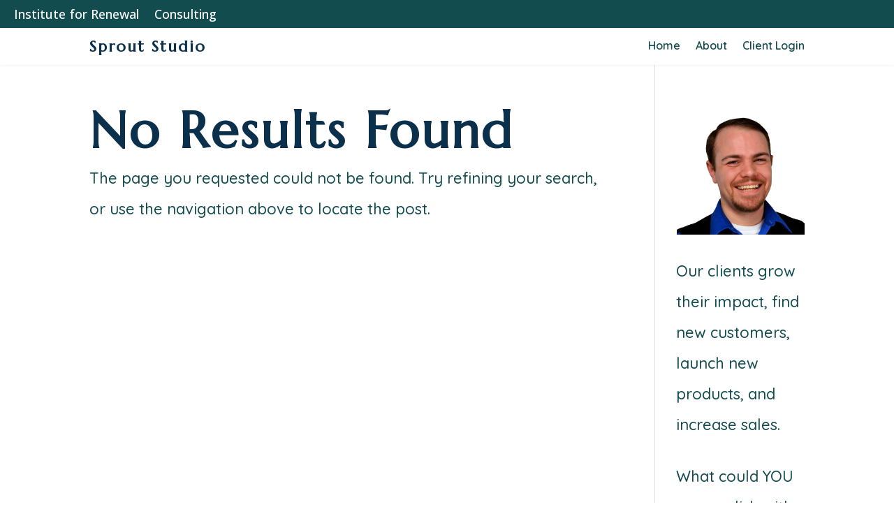

--- FILE ---
content_type: text/html; charset=utf-8
request_url: https://www.google.com/recaptcha/api2/anchor?ar=1&k=6LejSWsfAAAAAN2XHWidjzDXASIQEXCeIIzuNPHN&co=aHR0cHM6Ly90aGVzcHJvdXRzdHVkaW8uY29tOjQ0Mw..&hl=en&v=PoyoqOPhxBO7pBk68S4YbpHZ&size=invisible&anchor-ms=20000&execute-ms=30000&cb=nz3hqxamqtev
body_size: 48660
content:
<!DOCTYPE HTML><html dir="ltr" lang="en"><head><meta http-equiv="Content-Type" content="text/html; charset=UTF-8">
<meta http-equiv="X-UA-Compatible" content="IE=edge">
<title>reCAPTCHA</title>
<style type="text/css">
/* cyrillic-ext */
@font-face {
  font-family: 'Roboto';
  font-style: normal;
  font-weight: 400;
  font-stretch: 100%;
  src: url(//fonts.gstatic.com/s/roboto/v48/KFO7CnqEu92Fr1ME7kSn66aGLdTylUAMa3GUBHMdazTgWw.woff2) format('woff2');
  unicode-range: U+0460-052F, U+1C80-1C8A, U+20B4, U+2DE0-2DFF, U+A640-A69F, U+FE2E-FE2F;
}
/* cyrillic */
@font-face {
  font-family: 'Roboto';
  font-style: normal;
  font-weight: 400;
  font-stretch: 100%;
  src: url(//fonts.gstatic.com/s/roboto/v48/KFO7CnqEu92Fr1ME7kSn66aGLdTylUAMa3iUBHMdazTgWw.woff2) format('woff2');
  unicode-range: U+0301, U+0400-045F, U+0490-0491, U+04B0-04B1, U+2116;
}
/* greek-ext */
@font-face {
  font-family: 'Roboto';
  font-style: normal;
  font-weight: 400;
  font-stretch: 100%;
  src: url(//fonts.gstatic.com/s/roboto/v48/KFO7CnqEu92Fr1ME7kSn66aGLdTylUAMa3CUBHMdazTgWw.woff2) format('woff2');
  unicode-range: U+1F00-1FFF;
}
/* greek */
@font-face {
  font-family: 'Roboto';
  font-style: normal;
  font-weight: 400;
  font-stretch: 100%;
  src: url(//fonts.gstatic.com/s/roboto/v48/KFO7CnqEu92Fr1ME7kSn66aGLdTylUAMa3-UBHMdazTgWw.woff2) format('woff2');
  unicode-range: U+0370-0377, U+037A-037F, U+0384-038A, U+038C, U+038E-03A1, U+03A3-03FF;
}
/* math */
@font-face {
  font-family: 'Roboto';
  font-style: normal;
  font-weight: 400;
  font-stretch: 100%;
  src: url(//fonts.gstatic.com/s/roboto/v48/KFO7CnqEu92Fr1ME7kSn66aGLdTylUAMawCUBHMdazTgWw.woff2) format('woff2');
  unicode-range: U+0302-0303, U+0305, U+0307-0308, U+0310, U+0312, U+0315, U+031A, U+0326-0327, U+032C, U+032F-0330, U+0332-0333, U+0338, U+033A, U+0346, U+034D, U+0391-03A1, U+03A3-03A9, U+03B1-03C9, U+03D1, U+03D5-03D6, U+03F0-03F1, U+03F4-03F5, U+2016-2017, U+2034-2038, U+203C, U+2040, U+2043, U+2047, U+2050, U+2057, U+205F, U+2070-2071, U+2074-208E, U+2090-209C, U+20D0-20DC, U+20E1, U+20E5-20EF, U+2100-2112, U+2114-2115, U+2117-2121, U+2123-214F, U+2190, U+2192, U+2194-21AE, U+21B0-21E5, U+21F1-21F2, U+21F4-2211, U+2213-2214, U+2216-22FF, U+2308-230B, U+2310, U+2319, U+231C-2321, U+2336-237A, U+237C, U+2395, U+239B-23B7, U+23D0, U+23DC-23E1, U+2474-2475, U+25AF, U+25B3, U+25B7, U+25BD, U+25C1, U+25CA, U+25CC, U+25FB, U+266D-266F, U+27C0-27FF, U+2900-2AFF, U+2B0E-2B11, U+2B30-2B4C, U+2BFE, U+3030, U+FF5B, U+FF5D, U+1D400-1D7FF, U+1EE00-1EEFF;
}
/* symbols */
@font-face {
  font-family: 'Roboto';
  font-style: normal;
  font-weight: 400;
  font-stretch: 100%;
  src: url(//fonts.gstatic.com/s/roboto/v48/KFO7CnqEu92Fr1ME7kSn66aGLdTylUAMaxKUBHMdazTgWw.woff2) format('woff2');
  unicode-range: U+0001-000C, U+000E-001F, U+007F-009F, U+20DD-20E0, U+20E2-20E4, U+2150-218F, U+2190, U+2192, U+2194-2199, U+21AF, U+21E6-21F0, U+21F3, U+2218-2219, U+2299, U+22C4-22C6, U+2300-243F, U+2440-244A, U+2460-24FF, U+25A0-27BF, U+2800-28FF, U+2921-2922, U+2981, U+29BF, U+29EB, U+2B00-2BFF, U+4DC0-4DFF, U+FFF9-FFFB, U+10140-1018E, U+10190-1019C, U+101A0, U+101D0-101FD, U+102E0-102FB, U+10E60-10E7E, U+1D2C0-1D2D3, U+1D2E0-1D37F, U+1F000-1F0FF, U+1F100-1F1AD, U+1F1E6-1F1FF, U+1F30D-1F30F, U+1F315, U+1F31C, U+1F31E, U+1F320-1F32C, U+1F336, U+1F378, U+1F37D, U+1F382, U+1F393-1F39F, U+1F3A7-1F3A8, U+1F3AC-1F3AF, U+1F3C2, U+1F3C4-1F3C6, U+1F3CA-1F3CE, U+1F3D4-1F3E0, U+1F3ED, U+1F3F1-1F3F3, U+1F3F5-1F3F7, U+1F408, U+1F415, U+1F41F, U+1F426, U+1F43F, U+1F441-1F442, U+1F444, U+1F446-1F449, U+1F44C-1F44E, U+1F453, U+1F46A, U+1F47D, U+1F4A3, U+1F4B0, U+1F4B3, U+1F4B9, U+1F4BB, U+1F4BF, U+1F4C8-1F4CB, U+1F4D6, U+1F4DA, U+1F4DF, U+1F4E3-1F4E6, U+1F4EA-1F4ED, U+1F4F7, U+1F4F9-1F4FB, U+1F4FD-1F4FE, U+1F503, U+1F507-1F50B, U+1F50D, U+1F512-1F513, U+1F53E-1F54A, U+1F54F-1F5FA, U+1F610, U+1F650-1F67F, U+1F687, U+1F68D, U+1F691, U+1F694, U+1F698, U+1F6AD, U+1F6B2, U+1F6B9-1F6BA, U+1F6BC, U+1F6C6-1F6CF, U+1F6D3-1F6D7, U+1F6E0-1F6EA, U+1F6F0-1F6F3, U+1F6F7-1F6FC, U+1F700-1F7FF, U+1F800-1F80B, U+1F810-1F847, U+1F850-1F859, U+1F860-1F887, U+1F890-1F8AD, U+1F8B0-1F8BB, U+1F8C0-1F8C1, U+1F900-1F90B, U+1F93B, U+1F946, U+1F984, U+1F996, U+1F9E9, U+1FA00-1FA6F, U+1FA70-1FA7C, U+1FA80-1FA89, U+1FA8F-1FAC6, U+1FACE-1FADC, U+1FADF-1FAE9, U+1FAF0-1FAF8, U+1FB00-1FBFF;
}
/* vietnamese */
@font-face {
  font-family: 'Roboto';
  font-style: normal;
  font-weight: 400;
  font-stretch: 100%;
  src: url(//fonts.gstatic.com/s/roboto/v48/KFO7CnqEu92Fr1ME7kSn66aGLdTylUAMa3OUBHMdazTgWw.woff2) format('woff2');
  unicode-range: U+0102-0103, U+0110-0111, U+0128-0129, U+0168-0169, U+01A0-01A1, U+01AF-01B0, U+0300-0301, U+0303-0304, U+0308-0309, U+0323, U+0329, U+1EA0-1EF9, U+20AB;
}
/* latin-ext */
@font-face {
  font-family: 'Roboto';
  font-style: normal;
  font-weight: 400;
  font-stretch: 100%;
  src: url(//fonts.gstatic.com/s/roboto/v48/KFO7CnqEu92Fr1ME7kSn66aGLdTylUAMa3KUBHMdazTgWw.woff2) format('woff2');
  unicode-range: U+0100-02BA, U+02BD-02C5, U+02C7-02CC, U+02CE-02D7, U+02DD-02FF, U+0304, U+0308, U+0329, U+1D00-1DBF, U+1E00-1E9F, U+1EF2-1EFF, U+2020, U+20A0-20AB, U+20AD-20C0, U+2113, U+2C60-2C7F, U+A720-A7FF;
}
/* latin */
@font-face {
  font-family: 'Roboto';
  font-style: normal;
  font-weight: 400;
  font-stretch: 100%;
  src: url(//fonts.gstatic.com/s/roboto/v48/KFO7CnqEu92Fr1ME7kSn66aGLdTylUAMa3yUBHMdazQ.woff2) format('woff2');
  unicode-range: U+0000-00FF, U+0131, U+0152-0153, U+02BB-02BC, U+02C6, U+02DA, U+02DC, U+0304, U+0308, U+0329, U+2000-206F, U+20AC, U+2122, U+2191, U+2193, U+2212, U+2215, U+FEFF, U+FFFD;
}
/* cyrillic-ext */
@font-face {
  font-family: 'Roboto';
  font-style: normal;
  font-weight: 500;
  font-stretch: 100%;
  src: url(//fonts.gstatic.com/s/roboto/v48/KFO7CnqEu92Fr1ME7kSn66aGLdTylUAMa3GUBHMdazTgWw.woff2) format('woff2');
  unicode-range: U+0460-052F, U+1C80-1C8A, U+20B4, U+2DE0-2DFF, U+A640-A69F, U+FE2E-FE2F;
}
/* cyrillic */
@font-face {
  font-family: 'Roboto';
  font-style: normal;
  font-weight: 500;
  font-stretch: 100%;
  src: url(//fonts.gstatic.com/s/roboto/v48/KFO7CnqEu92Fr1ME7kSn66aGLdTylUAMa3iUBHMdazTgWw.woff2) format('woff2');
  unicode-range: U+0301, U+0400-045F, U+0490-0491, U+04B0-04B1, U+2116;
}
/* greek-ext */
@font-face {
  font-family: 'Roboto';
  font-style: normal;
  font-weight: 500;
  font-stretch: 100%;
  src: url(//fonts.gstatic.com/s/roboto/v48/KFO7CnqEu92Fr1ME7kSn66aGLdTylUAMa3CUBHMdazTgWw.woff2) format('woff2');
  unicode-range: U+1F00-1FFF;
}
/* greek */
@font-face {
  font-family: 'Roboto';
  font-style: normal;
  font-weight: 500;
  font-stretch: 100%;
  src: url(//fonts.gstatic.com/s/roboto/v48/KFO7CnqEu92Fr1ME7kSn66aGLdTylUAMa3-UBHMdazTgWw.woff2) format('woff2');
  unicode-range: U+0370-0377, U+037A-037F, U+0384-038A, U+038C, U+038E-03A1, U+03A3-03FF;
}
/* math */
@font-face {
  font-family: 'Roboto';
  font-style: normal;
  font-weight: 500;
  font-stretch: 100%;
  src: url(//fonts.gstatic.com/s/roboto/v48/KFO7CnqEu92Fr1ME7kSn66aGLdTylUAMawCUBHMdazTgWw.woff2) format('woff2');
  unicode-range: U+0302-0303, U+0305, U+0307-0308, U+0310, U+0312, U+0315, U+031A, U+0326-0327, U+032C, U+032F-0330, U+0332-0333, U+0338, U+033A, U+0346, U+034D, U+0391-03A1, U+03A3-03A9, U+03B1-03C9, U+03D1, U+03D5-03D6, U+03F0-03F1, U+03F4-03F5, U+2016-2017, U+2034-2038, U+203C, U+2040, U+2043, U+2047, U+2050, U+2057, U+205F, U+2070-2071, U+2074-208E, U+2090-209C, U+20D0-20DC, U+20E1, U+20E5-20EF, U+2100-2112, U+2114-2115, U+2117-2121, U+2123-214F, U+2190, U+2192, U+2194-21AE, U+21B0-21E5, U+21F1-21F2, U+21F4-2211, U+2213-2214, U+2216-22FF, U+2308-230B, U+2310, U+2319, U+231C-2321, U+2336-237A, U+237C, U+2395, U+239B-23B7, U+23D0, U+23DC-23E1, U+2474-2475, U+25AF, U+25B3, U+25B7, U+25BD, U+25C1, U+25CA, U+25CC, U+25FB, U+266D-266F, U+27C0-27FF, U+2900-2AFF, U+2B0E-2B11, U+2B30-2B4C, U+2BFE, U+3030, U+FF5B, U+FF5D, U+1D400-1D7FF, U+1EE00-1EEFF;
}
/* symbols */
@font-face {
  font-family: 'Roboto';
  font-style: normal;
  font-weight: 500;
  font-stretch: 100%;
  src: url(//fonts.gstatic.com/s/roboto/v48/KFO7CnqEu92Fr1ME7kSn66aGLdTylUAMaxKUBHMdazTgWw.woff2) format('woff2');
  unicode-range: U+0001-000C, U+000E-001F, U+007F-009F, U+20DD-20E0, U+20E2-20E4, U+2150-218F, U+2190, U+2192, U+2194-2199, U+21AF, U+21E6-21F0, U+21F3, U+2218-2219, U+2299, U+22C4-22C6, U+2300-243F, U+2440-244A, U+2460-24FF, U+25A0-27BF, U+2800-28FF, U+2921-2922, U+2981, U+29BF, U+29EB, U+2B00-2BFF, U+4DC0-4DFF, U+FFF9-FFFB, U+10140-1018E, U+10190-1019C, U+101A0, U+101D0-101FD, U+102E0-102FB, U+10E60-10E7E, U+1D2C0-1D2D3, U+1D2E0-1D37F, U+1F000-1F0FF, U+1F100-1F1AD, U+1F1E6-1F1FF, U+1F30D-1F30F, U+1F315, U+1F31C, U+1F31E, U+1F320-1F32C, U+1F336, U+1F378, U+1F37D, U+1F382, U+1F393-1F39F, U+1F3A7-1F3A8, U+1F3AC-1F3AF, U+1F3C2, U+1F3C4-1F3C6, U+1F3CA-1F3CE, U+1F3D4-1F3E0, U+1F3ED, U+1F3F1-1F3F3, U+1F3F5-1F3F7, U+1F408, U+1F415, U+1F41F, U+1F426, U+1F43F, U+1F441-1F442, U+1F444, U+1F446-1F449, U+1F44C-1F44E, U+1F453, U+1F46A, U+1F47D, U+1F4A3, U+1F4B0, U+1F4B3, U+1F4B9, U+1F4BB, U+1F4BF, U+1F4C8-1F4CB, U+1F4D6, U+1F4DA, U+1F4DF, U+1F4E3-1F4E6, U+1F4EA-1F4ED, U+1F4F7, U+1F4F9-1F4FB, U+1F4FD-1F4FE, U+1F503, U+1F507-1F50B, U+1F50D, U+1F512-1F513, U+1F53E-1F54A, U+1F54F-1F5FA, U+1F610, U+1F650-1F67F, U+1F687, U+1F68D, U+1F691, U+1F694, U+1F698, U+1F6AD, U+1F6B2, U+1F6B9-1F6BA, U+1F6BC, U+1F6C6-1F6CF, U+1F6D3-1F6D7, U+1F6E0-1F6EA, U+1F6F0-1F6F3, U+1F6F7-1F6FC, U+1F700-1F7FF, U+1F800-1F80B, U+1F810-1F847, U+1F850-1F859, U+1F860-1F887, U+1F890-1F8AD, U+1F8B0-1F8BB, U+1F8C0-1F8C1, U+1F900-1F90B, U+1F93B, U+1F946, U+1F984, U+1F996, U+1F9E9, U+1FA00-1FA6F, U+1FA70-1FA7C, U+1FA80-1FA89, U+1FA8F-1FAC6, U+1FACE-1FADC, U+1FADF-1FAE9, U+1FAF0-1FAF8, U+1FB00-1FBFF;
}
/* vietnamese */
@font-face {
  font-family: 'Roboto';
  font-style: normal;
  font-weight: 500;
  font-stretch: 100%;
  src: url(//fonts.gstatic.com/s/roboto/v48/KFO7CnqEu92Fr1ME7kSn66aGLdTylUAMa3OUBHMdazTgWw.woff2) format('woff2');
  unicode-range: U+0102-0103, U+0110-0111, U+0128-0129, U+0168-0169, U+01A0-01A1, U+01AF-01B0, U+0300-0301, U+0303-0304, U+0308-0309, U+0323, U+0329, U+1EA0-1EF9, U+20AB;
}
/* latin-ext */
@font-face {
  font-family: 'Roboto';
  font-style: normal;
  font-weight: 500;
  font-stretch: 100%;
  src: url(//fonts.gstatic.com/s/roboto/v48/KFO7CnqEu92Fr1ME7kSn66aGLdTylUAMa3KUBHMdazTgWw.woff2) format('woff2');
  unicode-range: U+0100-02BA, U+02BD-02C5, U+02C7-02CC, U+02CE-02D7, U+02DD-02FF, U+0304, U+0308, U+0329, U+1D00-1DBF, U+1E00-1E9F, U+1EF2-1EFF, U+2020, U+20A0-20AB, U+20AD-20C0, U+2113, U+2C60-2C7F, U+A720-A7FF;
}
/* latin */
@font-face {
  font-family: 'Roboto';
  font-style: normal;
  font-weight: 500;
  font-stretch: 100%;
  src: url(//fonts.gstatic.com/s/roboto/v48/KFO7CnqEu92Fr1ME7kSn66aGLdTylUAMa3yUBHMdazQ.woff2) format('woff2');
  unicode-range: U+0000-00FF, U+0131, U+0152-0153, U+02BB-02BC, U+02C6, U+02DA, U+02DC, U+0304, U+0308, U+0329, U+2000-206F, U+20AC, U+2122, U+2191, U+2193, U+2212, U+2215, U+FEFF, U+FFFD;
}
/* cyrillic-ext */
@font-face {
  font-family: 'Roboto';
  font-style: normal;
  font-weight: 900;
  font-stretch: 100%;
  src: url(//fonts.gstatic.com/s/roboto/v48/KFO7CnqEu92Fr1ME7kSn66aGLdTylUAMa3GUBHMdazTgWw.woff2) format('woff2');
  unicode-range: U+0460-052F, U+1C80-1C8A, U+20B4, U+2DE0-2DFF, U+A640-A69F, U+FE2E-FE2F;
}
/* cyrillic */
@font-face {
  font-family: 'Roboto';
  font-style: normal;
  font-weight: 900;
  font-stretch: 100%;
  src: url(//fonts.gstatic.com/s/roboto/v48/KFO7CnqEu92Fr1ME7kSn66aGLdTylUAMa3iUBHMdazTgWw.woff2) format('woff2');
  unicode-range: U+0301, U+0400-045F, U+0490-0491, U+04B0-04B1, U+2116;
}
/* greek-ext */
@font-face {
  font-family: 'Roboto';
  font-style: normal;
  font-weight: 900;
  font-stretch: 100%;
  src: url(//fonts.gstatic.com/s/roboto/v48/KFO7CnqEu92Fr1ME7kSn66aGLdTylUAMa3CUBHMdazTgWw.woff2) format('woff2');
  unicode-range: U+1F00-1FFF;
}
/* greek */
@font-face {
  font-family: 'Roboto';
  font-style: normal;
  font-weight: 900;
  font-stretch: 100%;
  src: url(//fonts.gstatic.com/s/roboto/v48/KFO7CnqEu92Fr1ME7kSn66aGLdTylUAMa3-UBHMdazTgWw.woff2) format('woff2');
  unicode-range: U+0370-0377, U+037A-037F, U+0384-038A, U+038C, U+038E-03A1, U+03A3-03FF;
}
/* math */
@font-face {
  font-family: 'Roboto';
  font-style: normal;
  font-weight: 900;
  font-stretch: 100%;
  src: url(//fonts.gstatic.com/s/roboto/v48/KFO7CnqEu92Fr1ME7kSn66aGLdTylUAMawCUBHMdazTgWw.woff2) format('woff2');
  unicode-range: U+0302-0303, U+0305, U+0307-0308, U+0310, U+0312, U+0315, U+031A, U+0326-0327, U+032C, U+032F-0330, U+0332-0333, U+0338, U+033A, U+0346, U+034D, U+0391-03A1, U+03A3-03A9, U+03B1-03C9, U+03D1, U+03D5-03D6, U+03F0-03F1, U+03F4-03F5, U+2016-2017, U+2034-2038, U+203C, U+2040, U+2043, U+2047, U+2050, U+2057, U+205F, U+2070-2071, U+2074-208E, U+2090-209C, U+20D0-20DC, U+20E1, U+20E5-20EF, U+2100-2112, U+2114-2115, U+2117-2121, U+2123-214F, U+2190, U+2192, U+2194-21AE, U+21B0-21E5, U+21F1-21F2, U+21F4-2211, U+2213-2214, U+2216-22FF, U+2308-230B, U+2310, U+2319, U+231C-2321, U+2336-237A, U+237C, U+2395, U+239B-23B7, U+23D0, U+23DC-23E1, U+2474-2475, U+25AF, U+25B3, U+25B7, U+25BD, U+25C1, U+25CA, U+25CC, U+25FB, U+266D-266F, U+27C0-27FF, U+2900-2AFF, U+2B0E-2B11, U+2B30-2B4C, U+2BFE, U+3030, U+FF5B, U+FF5D, U+1D400-1D7FF, U+1EE00-1EEFF;
}
/* symbols */
@font-face {
  font-family: 'Roboto';
  font-style: normal;
  font-weight: 900;
  font-stretch: 100%;
  src: url(//fonts.gstatic.com/s/roboto/v48/KFO7CnqEu92Fr1ME7kSn66aGLdTylUAMaxKUBHMdazTgWw.woff2) format('woff2');
  unicode-range: U+0001-000C, U+000E-001F, U+007F-009F, U+20DD-20E0, U+20E2-20E4, U+2150-218F, U+2190, U+2192, U+2194-2199, U+21AF, U+21E6-21F0, U+21F3, U+2218-2219, U+2299, U+22C4-22C6, U+2300-243F, U+2440-244A, U+2460-24FF, U+25A0-27BF, U+2800-28FF, U+2921-2922, U+2981, U+29BF, U+29EB, U+2B00-2BFF, U+4DC0-4DFF, U+FFF9-FFFB, U+10140-1018E, U+10190-1019C, U+101A0, U+101D0-101FD, U+102E0-102FB, U+10E60-10E7E, U+1D2C0-1D2D3, U+1D2E0-1D37F, U+1F000-1F0FF, U+1F100-1F1AD, U+1F1E6-1F1FF, U+1F30D-1F30F, U+1F315, U+1F31C, U+1F31E, U+1F320-1F32C, U+1F336, U+1F378, U+1F37D, U+1F382, U+1F393-1F39F, U+1F3A7-1F3A8, U+1F3AC-1F3AF, U+1F3C2, U+1F3C4-1F3C6, U+1F3CA-1F3CE, U+1F3D4-1F3E0, U+1F3ED, U+1F3F1-1F3F3, U+1F3F5-1F3F7, U+1F408, U+1F415, U+1F41F, U+1F426, U+1F43F, U+1F441-1F442, U+1F444, U+1F446-1F449, U+1F44C-1F44E, U+1F453, U+1F46A, U+1F47D, U+1F4A3, U+1F4B0, U+1F4B3, U+1F4B9, U+1F4BB, U+1F4BF, U+1F4C8-1F4CB, U+1F4D6, U+1F4DA, U+1F4DF, U+1F4E3-1F4E6, U+1F4EA-1F4ED, U+1F4F7, U+1F4F9-1F4FB, U+1F4FD-1F4FE, U+1F503, U+1F507-1F50B, U+1F50D, U+1F512-1F513, U+1F53E-1F54A, U+1F54F-1F5FA, U+1F610, U+1F650-1F67F, U+1F687, U+1F68D, U+1F691, U+1F694, U+1F698, U+1F6AD, U+1F6B2, U+1F6B9-1F6BA, U+1F6BC, U+1F6C6-1F6CF, U+1F6D3-1F6D7, U+1F6E0-1F6EA, U+1F6F0-1F6F3, U+1F6F7-1F6FC, U+1F700-1F7FF, U+1F800-1F80B, U+1F810-1F847, U+1F850-1F859, U+1F860-1F887, U+1F890-1F8AD, U+1F8B0-1F8BB, U+1F8C0-1F8C1, U+1F900-1F90B, U+1F93B, U+1F946, U+1F984, U+1F996, U+1F9E9, U+1FA00-1FA6F, U+1FA70-1FA7C, U+1FA80-1FA89, U+1FA8F-1FAC6, U+1FACE-1FADC, U+1FADF-1FAE9, U+1FAF0-1FAF8, U+1FB00-1FBFF;
}
/* vietnamese */
@font-face {
  font-family: 'Roboto';
  font-style: normal;
  font-weight: 900;
  font-stretch: 100%;
  src: url(//fonts.gstatic.com/s/roboto/v48/KFO7CnqEu92Fr1ME7kSn66aGLdTylUAMa3OUBHMdazTgWw.woff2) format('woff2');
  unicode-range: U+0102-0103, U+0110-0111, U+0128-0129, U+0168-0169, U+01A0-01A1, U+01AF-01B0, U+0300-0301, U+0303-0304, U+0308-0309, U+0323, U+0329, U+1EA0-1EF9, U+20AB;
}
/* latin-ext */
@font-face {
  font-family: 'Roboto';
  font-style: normal;
  font-weight: 900;
  font-stretch: 100%;
  src: url(//fonts.gstatic.com/s/roboto/v48/KFO7CnqEu92Fr1ME7kSn66aGLdTylUAMa3KUBHMdazTgWw.woff2) format('woff2');
  unicode-range: U+0100-02BA, U+02BD-02C5, U+02C7-02CC, U+02CE-02D7, U+02DD-02FF, U+0304, U+0308, U+0329, U+1D00-1DBF, U+1E00-1E9F, U+1EF2-1EFF, U+2020, U+20A0-20AB, U+20AD-20C0, U+2113, U+2C60-2C7F, U+A720-A7FF;
}
/* latin */
@font-face {
  font-family: 'Roboto';
  font-style: normal;
  font-weight: 900;
  font-stretch: 100%;
  src: url(//fonts.gstatic.com/s/roboto/v48/KFO7CnqEu92Fr1ME7kSn66aGLdTylUAMa3yUBHMdazQ.woff2) format('woff2');
  unicode-range: U+0000-00FF, U+0131, U+0152-0153, U+02BB-02BC, U+02C6, U+02DA, U+02DC, U+0304, U+0308, U+0329, U+2000-206F, U+20AC, U+2122, U+2191, U+2193, U+2212, U+2215, U+FEFF, U+FFFD;
}

</style>
<link rel="stylesheet" type="text/css" href="https://www.gstatic.com/recaptcha/releases/PoyoqOPhxBO7pBk68S4YbpHZ/styles__ltr.css">
<script nonce="RuJMXKxRtxYQ8RUEYZAM9g" type="text/javascript">window['__recaptcha_api'] = 'https://www.google.com/recaptcha/api2/';</script>
<script type="text/javascript" src="https://www.gstatic.com/recaptcha/releases/PoyoqOPhxBO7pBk68S4YbpHZ/recaptcha__en.js" nonce="RuJMXKxRtxYQ8RUEYZAM9g">
      
    </script></head>
<body><div id="rc-anchor-alert" class="rc-anchor-alert"></div>
<input type="hidden" id="recaptcha-token" value="[base64]">
<script type="text/javascript" nonce="RuJMXKxRtxYQ8RUEYZAM9g">
      recaptcha.anchor.Main.init("[\x22ainput\x22,[\x22bgdata\x22,\x22\x22,\[base64]/[base64]/[base64]/ZyhXLGgpOnEoW04sMjEsbF0sVywwKSxoKSxmYWxzZSxmYWxzZSl9Y2F0Y2goayl7RygzNTgsVyk/[base64]/[base64]/[base64]/[base64]/[base64]/[base64]/[base64]/bmV3IEJbT10oRFswXSk6dz09Mj9uZXcgQltPXShEWzBdLERbMV0pOnc9PTM/bmV3IEJbT10oRFswXSxEWzFdLERbMl0pOnc9PTQ/[base64]/[base64]/[base64]/[base64]/[base64]\\u003d\x22,\[base64]\\u003d\\u003d\x22,\[base64]/[base64]/CpjDClMOCbsO1QBXCg8Kqwr3CmEkSwoJ3w4EBJsKXwqEgWijCk1YscAdSQMK+wrvCtSlWQkQfwo3CkcKQXcOnwpDDvXHDrEbCtMOEwrQqWTtkw5c4GsKEC8OCw57DjWIqccKNwp1XYcOFwr/Dvh/DjknCm1Q0Y8Ouw4MRwpNHwrJOcEfCusOifGchH8KlTG4kwooTGkTCtcKywr8necOTwpAbwr/[base64]/EnzDrUlvw693XEfCiRfDp8OmVHxyS8KHBsK+wo/[base64]/Ds0QewoDDjU4kN8OCwr3Ck8KxblTCoMOSBMOgKcKLDT19RHzCqsKbecKnwqhxw43Crg02wrQ9w6vClcK0WmNvaWxewqzCtwrCj1XChmPCk8OxNcKDw4DDljfDnsKETjnDrBk0w5shb8K/wpvDp8OrNcOFwq/Du8KxKkDCgFrCjgjCoFvDhj8Cw6Ydf8O8TsKMw5sjYsKEwovCi8KLw5o2N3XDlsOXAnxXMcKTU8K9YD7CsV/CvsOhw4YvD2zCtSdFwqA7O8OjRnEmwpnCr8OhMMK3worCvC1iJMKrcVwdUMKffwTDscKeT0XChcK9wp11XsKtw7DDl8OcF0IkcBLDllEQS8K/MDXCiMOKwozCvsO4IsKcw7FbcMK5e8KzbEdLKz/DtC1vw4M3wqLDicOHMsKbW8OlaUpCZjTCkAg4woPCukfDuRdzA0smw7t4YMKBw6R1ZivCpsO0XsK4Y8OtFcKRen9gbC/[base64]/UUvDvcOhw5DCisK2wroaK8KATBk0OWhwF8O+QsKXa8O3fTnCrzLDl8Ojw6dfYibDlMOnw7TDuTsAVMODwqRLwrJKw70Hwr7CkHwRdTrDlHrDnMOrWMOYwoN6w5fDhMOww4jCjMOLSiNZSFvDjFlnwr3DqS0CI8O3CMKPw7TDmsO/worCh8KcwrdrJcOvwr3CpcOIXMK5w6Edd8K/wrvCncO1VcKZMijCihHDpsOyw45mVF4pX8K+w6PCo8KFwpANw6JLw58Owqt3wq8Nw4VLLMOiDVQRwpHChcOYwqjCgsOBaUEzwonCusOow7VeDC/Cj8OCw6E1XsK7VTZeNMKNGnlAw7xRC8KpJAxaVcKTwrtxF8KOaTjCnVc2w45TwpHDt8O/[base64]/Ct8KWPsOhw53CjMKrw6tqD3TCicKjw5B/w4nDo8OZOcK4X8K/wrvDrsOfw40ddcOoTMK7XcOowrM0w6dQfEF1XR/CocKzKWrDhMOKw75Iw4PDocKjaEzDqHNzwpHClSwXGnUsGsKOe8Kdbk1Mw4/DuVJ1w5jCuCBgHsKbQxvDrsOXw5V6wqlrw4oOw7XCu8OawrvDtWLDg1Vnw5wrRMOvaFDDscONCcO1ES7DphoQw5HDjGHCicORw4/CjH19NCbCv8KCw4BMbsKvwrBZwovDlBLDhTBSw4VGw54+worCv3VSw4lTPsKKeFlnDgPDh8KhRi/CvcOZwpxUwot0w7DCi8Onw7YZWMO5w4FbVRnDkcKOw6gbw4cBSsOOwqlzBsKNwr/[base64]/CmcO1w63DuWw0Q8KYw44Kw5jDtRnCtcKNw6NIw6w3ZSPCviA+UmDDn8OZVMKnEcKmw6jCtRUGJMKxwp93w4TCs2wfRcO+w6AWwrDCgMK3wqpFw5oTA1MSw4IUOFHClMOlwo9Ow4vDpEV7wq9ZYA1ycm7Cj0FlwrfDm8KRd8KHJMK7QS7CqsO/w4vCs8Knw6hgwoVZbz7CnWfDhRNSw5bDsD4sODXDqFN/[base64]/CtsKwwqjCmWshE3A6Pj/CrcKFXALDsh5EfsOKJcODw5Uhw5/[base64]/[base64]/[base64]/Clx8KwoQNwrQAZ8OMYBcIw7LCl8K6GcKlw6tnwolUTyZeZXDDsQYhIsOOOC7DnMOZSsKle24PFcOcBsOpw73DphbChsOhwpYVwpV2LnICw53CgCttGsO9wpgRwrfCp8KJIUsNw4bDknZJw6vDoD5SCm/[base64]/CiGrDvlDCj8OyPXLDvHACUsO0w5cQd8OlVcO4w4sww6fDp3DDlhAWw6rCocOmwpMrecK2PBEVJcOTOl/CsCDDhsObaCEbT8KARiAtwqNRQT7DsnkrGEbCkcOMwpAEaybCgU/CggjDggUgw41JwoXCh8KKw5zCscOyw7bCu2jDnMKrXEzDusOSGcKIw5QjFcORNcOBw60BwrE+Jx/[base64]/DhSAEUcK9wp/DnXIuXG1qw6nDq8KDdcOjw4LDpFckBsKwfH7DlUXCgl4Mw4M6McOVAcO+wrjCmmTDsH1ET8OVwr5eRsOHw4rDgsKvwqFhEEMDwrjCoMOXQwF3VB3CqhUaM8O/csKHL3hdw7vDnyPDksKOSMOGfMKSEMOMRMK6E8OMwrB/wp5LIQHDgicJMUHDonvDvUshwrYyKQxAWR0qLA7CrcKfQsKMHMOAw6rCoinCnyzCr8OMwrnDhi9BwpHDncOVw6wuOcKCLMOPw6TCvxXCphbCgjlWZMKsMHjDiQg1N8KPw7cAw5JkZMOkSmljwonCvyI2UlkOwoDDqsKVBWzCkMOdwqDCiMOgw7cRWFB/wr/Dv8KMw7FafMKGw6zDksOHL8KHw73DosOlw7LCtlUrP8K/wpxZw4lROcKFwqrCmMKSKhXCmcOIDSTCgMKtXDPChMKhw7bDsnbDpkXCg8OHwoVCw4TCnsOxCkrDkCjCqX/DvMOxw6fDvQzDoj0Mw50FZsOQcMO9w7rDlRnDvjjDiTvDlR1bBV4Xwqcuw5jCnUNgHcOhEcOxwpZUQy5Rwrg9diXDjTPDlsKKwrjDh8Kdw7Mvwrl6w4wNRsOGwqp1wo/DssKNw5oCw7TCuMKCacO5dcO7OcOpNGsmwrMXw4hqM8OCw5oWXBnDocKKP8KWRQfChMO5wrLDuSPCtsOpw6c3wo4cwr40w5rCoQE1PcOjV2RnDMKUw7xtEzY0woTCoz/DlzlVw57CgBTDtU7CtmVjw5ADwp7DlmFNCGDDk2zCgsOrw7pgw7xLJMKQw4/[base64]/DhsK3SmbChcO/[base64]/CjcKUw4JWwp1CFsOhdxJew6fClMKHaVpiTwPCpcKUR3nDuEJhQsOkAMKtch4+wojDoMKcwqzDjjFfBsO6w6XDncKhw4c3wo9Zw6Evw6LDqMKRYcK/Z8OnwqBLwrB2KcKZEUQWworCnSMWw5DCuxIuw6zClkjCsQoiw7TCj8KnwohhOTTCpsKSwq8HacKHW8Kjw74iO8OYAnErdTfDgcK2QMO2FsOcGStlfcOPMcK2QmciFBLDr8Kuw7hHQMOhalcMHk5Jw7/CscOLa2vDpQXDngPDsS/CtMKEwrMUAMKKwq/DihrCtcOXYTLCoU8EWiJ3aMKdN8KlfDjCuDJUwqpfADbDmcOsw5/CicOYfAcUw5LDmXVgdSHCncK8wpXCicOKw4fDhsKTwqHDhMO7woZLM2/CssKnM1AKMMOPw5crw4jDn8OJw5zDpRbDi8K/[base64]/CoGo4P8Kawq5vEcKdwqtvwoDDnE/Du2scwo3DnMKSw63Co8OIA8Otw53DlMKXwppZTcKXRj9Nw7fCt8KUw6zCvHk4WyIHDMOqBXjCkcOQYB/DssOpw4rCp8KEwpvCtsODEcKtw5rDssOVMsKFUsKqw5AVIlDDvFMLQMO7w7nDhMKhAsKaSMO0w7geOEPCvA/DqjNBKDB/bS9sPkc7wpYYw70qwr7ChMK/NMKAw5fDoEdmNlsedsOLXSHDn8Ktw47CvsKSJ3rCq8O1LmDDjMKdDmjDpSdkwoLDt1I/[base64]/CozfCosKVK8K/woBow4DDhhxuLn3DsTfDo0l3Cwh4wpLDggTDvcOvLDrDgsKAYcKcWcKbbGbDlMKjwrrDs8KNAjzClkHDhG8Tw6PCkMOQwoHCqcK/[base64]/wq9LV8Ozw789w4XCrcOhwo/CnMOAwp/[base64]/Dm8K7Tz8sw7nCmMKTXR/DmsKeYMK1wr5SWcOdw6QPalRRejMpwqHCvsOxfcKrw6TDvcO+ccObw4J5NMOFIBLCvm3DlkXCnsKMwrDCog0WwqV4EcK6G8K7EsK+PMOGRXHDo8OUwpN+AhPDtyFAw4LCjTZXw6tBeldGw6wxw7lkw7DDmsKoYMKwEh4Sw7B/OMKMwpzCvsODWmLCqEEhw7shw6vDu8OZD0/DjsOkdm7DrsK1wqTCrcOHw6fDt8KhVcOJeVHDrcOIP8KAwo49GSbDlsO2w4k/RMK2wovDuSERAMOOYcK6w7vCgsKuFj3Ci8KNHcK4w4HDkA7CuTvDosODTh8YwqXCqsO8ZiZIw6RowqoUH8OFwq0VIcKPwoHDtBDChwofL8Kvw4nClgt6w4nCmydFw61Fw6Uyw7U7K1zDnxPCp2/Ds8OyT8O/OsKHw4fCj8KPwr8vwrLDtsKkPcKJw5lDw7dCSnE7LhQgwrnChMOfBB/[base64]/w6Yfw7YpAMKJwoPCuRh+GcKqIMOMwpHDisKuPgHChW7CgsKANsKSYELDvsOSw43DkcOWGyHCqV8/[base64]/[base64]/w4k9XijDrURMw4gzwpTDhHvDosKkw7JKM07DpTzDusK5MMKIwqdww4k1ZMOlw6PCqA3DvjLCtcKLb8KfeynChDMVfcOZBz5DwpvDr8OZCxnCt8K/woBwUjPCtsK7w6bCm8KnwplCDwvClwXCq8O2Jyd/[base64]/cCDCoMOUwqjDiEUmw4TDvH3DtMOGw5LDqwTDpFrCgcKdw51ZXMOHQcKGwr16A13DhWoeasOvwr8ywqfDj17Dlk3DucOiwoLDlkvDtcK2w6HDtcKTa0RJT8Ktwq7Ct8OCZkvDtFLClcK8d3vChcK/e8OCwpPDrXnDtcOaw7LCohFEw4lcw7PClsOKw67CiU1uIzzDkmvCuMKNKMKEFjNvAhAMTsK6wqlVwpvCqSIWw6dtw4dLdnNqw6MTFR3CvF/DmBw8wqxbw6HDucKYesK4UloawqLCtcONHQFZw7wNw68qWDrDs8Odw50/acOCwq3DnhFlMcO9wpLDtRVQwqdkNsOBXVbDlnzChMOpw4tew7/[base64]/DcOywqjDn07DhsO8wpJNwrxdDUUoPXB7w7zCusKjwoRpJWTDhT/[base64]/DqgnCjizDhsKbwoXDgSkvwqxXX8OJw6XDlcKNwqDDv20ww65+w7HDhsKXHG4OwpHDjMOxwp/CszTCicO9C1BwwodfSwgzw6nCmwoQw45lw5IYeMKcdnwXwpBPN8O0w58WMMKEwoXDpMOGwqwww4fCqcOnVMKfwpDDncOgJsOrbsOPwocmwrfCm2JSK3bDlxkRQ0fDpMKfwrfCh8KPwobCqMKewp/[base64]/wpZscsKhwqTDsMO/[base64]/[base64]/Cs8OUw5wuw6VKc3XChB4Yw6FGw6XDvMO3DE3CvE0qZV7CucOTw4Q3w6XDgVvDnMOlw53DnMKgGV1swosGw5p9FMOOB8Otw4XCgsODwqvCu8OIw40uS2/Dr1FxLGpkw6dHJsKcw71Owq1MwpzDk8KJc8OhIBPCn17DulLDv8O8RWxNw7LClMOqCBrDvgFDwrLCjMK3wqfCtnYQwrtkB2/CuMOCw4dcwqRXwoIQwoTCuBjCusO9QyDDoFYPJzDDksOGw6jChsKFcwtAw5rCqMORwpV6w5M3w49fJhvCpVTDhMKkwqDDl8K2w5oGw5rCpF/CgyBLwqbCmsKmcH8zw408w5XCkmQ7bcO6UMOrccOpV8OwwpfDn1LDkMOzw5vDnVsMN8KLIcOGG3bDpDFwZcONd8KzwqDDqyMtcBTDoMOjwoTDvMK3wq0wJSfDhA/[base64]/CuDcFw5Niw5HCohdZwoXCusKfw6rDiEPDkmfDsSLCs2chw5zDmGcqM8KReTLDr8OpDMOZw7rCiysPbcKhOh/ClGrCpk07w45pw7vCgiTDnA3Du3/CqHdSesOCE8KDL8OCWiLDjsO3wrwZw7XDicO7wrPCjMO3wpnCqMKvwrjDmMOfw7gUY35RRm/CgsOAFEJQwrstwr0zwp3ChTPCh8OiJCDCnyfCq2jCvVhMUzLDvCxTWzAHwoIIw7slNiLDoMOow6/Do8OrHjFtw4BBMsKtw6UMwr9wF8Kmw4TCrhAlw6Vvwr7DvmxPw5xtwrnDsyDCjBnCsMOpwrvClsKJGsKqw7XDn3l5wq5hw586wotndsKGw5wRCBNCAQ3CkkXCv8KfwqHCtBDDqMOMKyLDucOiw67CgMODw7TChsK1wpY+wqoSwr5kYR52woJowopWw7/DoA3CiCBEJRgswqrDngxbw5DDjMOHw5PDtTM0GsKpw6sxwrDCkcOgV8KHLVfCvGfCimLCnGIhw4RNw6HDlgRhPMOLUcKVKcKDw4peEVhlCRzDu8OpS0U/wqPCkwfCszfDjcKNWsKyw6o+wqREwos5w67CsiPCnVoqZAdtcnrCnDXDrR7DomRlEcOWwqN6w6fDlwHCu8K8wpPDlsKeQmLCo8KFwrcGwqvClMKtwqooasKUQ8OWwpHCv8Opwo1ww5YRBcK6wqLCmMOEL8K/w7I/PsKEwo5UaQfDtj7Dh8O3aMOPRMO7wp7DtBwtcsOzV8Ozwo1Gw7wIw7cLw79lNsKDWlDChBtDw44BEFVlDwPCpMK/wpYMScO/w7/[base64]/CnhDDj8K7YU1JScOMw4RCwoHCsHN0Q8Krw6AVOT3CniQhHj8aXBDDusK9w6XCkVDChsKbw6Amw7oCwr4EBsO9wpIow6U3w7/DnlN4PcKXw4hHw7V5worDsX82ZyXCs8OiaXA3w7TCl8KPwpzDinzDrcKSGkMNImc2wqgEwrLCug7DgHlyw69JbU3DmsKZQ8K2IMKvwpzDsMOKwpnDgw7Ch2Yfw5HCmcKMwot5OsKGCHXDtMOzDm/[base64]/w4YTw7xzwoUiwqINW19eMcOCw78Sw5/[base64]/[base64]/DocOpB8OVbE7DklJdXCRIfHZvwpPCgcOAC8KAEcKuw5jDpRTCrGrCjC5Ewrhxw4TDjk0gZjlMUsOkVCF8w77CiVjCvcKDw4dLw5fCp8K1w4HCgcK0w4wuwovCgAFOw5vCrcKDw7XCssOaw53Dsx4nwphswpvDlsO1w4zDnEXCncKDw74ANX8/NgfCtUFrIU7DsDfDi1dcLsKZw7DDpU7CkgIYGMK9woNWLMK+QVnClMOcw7hoDcOeeRbCp8Oaw7rDssO4wrHDjDzCilhFUS0nwqXDvsOCSsK5VWJlK8Ocwrd2w7bCoMOxwo3Ct8KgwqnDo8OKU3/DkAUJwo0Uw7LDocKqWB3CvxNEwoA5w6TDssKbwonCmw1kwrrChxR+wqsvOHLDtsKBw5vClsO8CDFpRUpMw7XCmsO2FAHDpgF9wrXCh3Ydw7LDr8OzaxXCoifCtCDDnCTCu8O3WcKow6RdNsKLWMKow4YwRsO/[base64]/[base64]/CjW/Dm8OEwoovw5Z0Z3PDvcKxwo/[base64]/CisO1w7LCjcOWb8Oyw7nDhVRGIxLCvsK5w4XCscOPTzBmOMKfPB9Lwrd/wrnDpcOew7fDsGbCtRBQw7gqdsOJLsOIfsOYwqh+w5TComcgw54fw6vCosOpwrkDw4how7XCq8KbVSYsw65tM8KUGsOydMOrSAHDuzQufMOUwoPCiMOewpMjwq09wrlrwqV7wqQGUWPDiiV/cSXCpMKOw5EjJ8OPwpoTw6XCpQPClwt7w73CmMOswr8lw6M+BsO2wo8nUGkUfcKbeTrDizTCgcO2woJQwotIwp/[base64]/LMOtXsO8GcOSw4zCk8OSw5/Dm08QdcKcH8Kmbmcpw6PCg8OuMcOiQMKXeGcyw4vCrQgHdxR1wpzChxfCt8Kqw4LChmjCqMODegvDv8KIT8KlwonDrQt4b8KGcMOseMOhScOtw5rCrgzCmsKgWSYGwqZUWMOXLyhAJsKjacOTw5LDi8KAw57CkMK/AcK+TTJewrvDkMKBwq0/wpLDpUDDkcOuwpvCmArCtTbCtA8IwrvCgRZyw6PCj0/[base64]/CmyAOwr5Fwr/CiFhYMEc1Aho3wozDoCDDoMOYUhjCgMOBWkR3wr08wrZrwoFwwrXCslEZw7fCnhXCmsKlAmvCqiw5wqfClnIHE1vCrhUvdMOGTnXCn2Uvw5jCqcKxw4cFNl7CjQBINcKOOcKswpLDlFbDu3vCjsOpB8Kaw4rCqMK4w55/IinDjsKIfMKvw7R/IsOtw68cwoXDmMKLJsKIwoYswrUePMKFTlTDsMO4wqFVwo/[base64]/Cl8O+w4xeAmtOZndewoxawq5DKsKyIWx5wrQVwrh1BDfCv8OnwrlhwofCnE1EHcO9SVk5dMO5w5XDosOQBsKdBsOOeMKuw6oOFHdNwqxQIHLDjTzCs8Klwrw6wp02w7s/[base64]/CisOLBcOTXcOvw4UMw68WASjDssOYCsOvPsOpEmHDm1M1woXCmMOaFFvCnWfCiCFWw7vCgR8UJ8OlJMKPwrbCj14BwpPDjWDDqErCpkfDuwnDoi7DhcKsw4oDRcKsVEHDmg7Dp8OJAsObfkbDnX3DvUjDmy/DncO6O342wq95w6rCvsK/w67DpT7CocKgw47CpcOGVRHDoyLDgcOlA8KAUcOPBcKwWMKwwrHDscOlw7MYIUPCqHjCuMOfR8ORw7vCssOcRmkJW8K/[base64]/csKvZB/[base64]/[base64]/Cg3dKw6EiwqDCjBfDpQDCmMOrNcO9wpptEUTCj8OJTsKsRMKzcsOFecO1CMOjw4PCrF5Qw41Ofmt4wqsKwpZBP2E0WcKGIcKxwo/[base64]/woXCpQAqEsK4w6BBMg42w7zCgDHDomHCisOmUhvCsQbCuMKxOWp7VyUsZsKrw615wr5aAjTDv25fw73CiyUSwr3Cti3DjMOwcQYFwq4RczIWw5JrLsKpY8KFw61GIcORXgrCiU0UEBLDi8KOLcKESVg/EQDDicO9HmrClWbCoVXDtVYjwp/DhcOJQMO3wpTDvcOQw6rDuGgHw5nCkQbDvyjDkQ9Qw4Qlw5/Do8OEwpbDvsOFeMKAw6nDncOiwo/Cu1JkNQTCtMKGacOIwoB4JkFnw699OETDv8O1w4DDmcOLaEnCnz7Cgn3Cm8OlwoI7TyHCgsOFw5lxw6bDoFoOL8Klw4g0IQLDrXhgwpTCvsOEIMKhS8KBwplFbsOyw7HDhcORw5BOcsK/[base64]/ClsFUsO2Vl/CqD85wqB2aMKeLHrCkwLCgMKDJ8OLw4/[base64]/DgsKGwrLDnMOaw5JRPW/DgTQdw4vDqcKLBsOyw5HCsQ7CnnpGw79Qw4M3a8ONwovDgMOmSwMyLCzDqGtww7PDrMO7w7BmbyTDgxU/[base64]/[base64]/Cs8O4SHXDmsK1w6DChMKew5dhwrBjdX8Mw6HDiFYJLMKnS8K5ZMOfw58KQxzCn2xQP3sAw7vCqcKOwq9zSsKfcTZGBFpmesOaVDsDCMOrWsOYFmVYb8Kbw5/CvsOawpvCg8KHSUrDtMK5wrjDnS8Rw5p2woLDhjnDsmfDh8OGw7jCvEQvc2ldwrtTIQzDjFzCsEpICnxrOMK0U8K4wpnCgzobCB/ChsKhwpjDhybCpcKkw4zClzlLw4hcWMO5AAd2QsKWbcOaw4fCjAzDvHw/NS/Ct8K0AXt1fHdBw7fDv8OhE8Oyw44iwoUtKGk9XMKfQMKIw4bCo8KEd8KlwrUSwrPDpQ/CuMO/w5rDnwMMw4c/wr/[base64]/CqcOiwonDlsKvNcKjwp5yUzpcb3rCtcKlEcONw690w6AhwrjDr8KMw6xOwoTDusKaTMO0w6dWw64xP8OlSwLCh3bCg1dlw4HCjMKbNgTCpV8rMETDn8K6VsONwpl2w4bDjsORGAt+IsKWOGpgbsOGVVjDpD0wwpzDtmd/w4HCkxXCqg4twrQaw7XDnsO4wo3CnAYCbsKeQ8KVNgYEZ2bDmQzCjsKFwqPDlgtyw5zDqcK6HcK5G8OIRMKTwpbCgH/DpsOXw4Frwp1IwpfCtz3CgTwyE8Otw7jCo8K4wrYVZ8OswrXCtsOkaA7DrgHDlhPDlUwTWA3Dh8OZwqF6JmzDqwVxKHwewpFkw5/[base64]/w5VyCQDCoMOqwr14w4/DpMOWX317X8Kmw5hxwqvDhsOMJsKNwqTCmcKWw5NeZX5owoXCjg3CmcK8w7PCkcO4L8Ocwo3DrW1ww53DsHBBwqfDjik/wrFew5/DvmVrwoJmw6/Dk8OwdxzCtFnCjwnDtQsSw43CiRXDnh3Ctl7DvcKxwpbDvnpILMODwoHDnlRqwobDrUbCgQnDpsKeXMKpWWnCpMKcw6PDjFrDlRpwwoUcwp3CsMKGCMKEAcOfccOww6tGw4tJw54xwqgUwp/DlU3DssO6wojDlsO9wofDlMOsw6URASfDoyR6w7QRasOrwpw8CsOeJj8LwqIFwppcwp/Dr0PDmiPDoFbDmns6XFgtMsK0eAjDg8Orwr0jKcOUBsO/woDCk2TDhsOHVsOqw5Yywpg8GxYAw4FSwoYzPMO/WcOrVUJcwovDv8ObwqTCq8OhN8Oaw4PDiMOcXMK/IGfDni3CoQ7Cu3vCrcOow7nDkcKIw6zCsS8dJhQXI8Knw4rDtlZMw5B3OCzDsgjCpMOPwq3DkEHDnnzCr8OVw4/DpsK4worDqyYkVsK7acK1HgbCiy7DilnDosOdbSXCqgVpwqZuw7vCvsK9KAtEwqgUwrTCn0bDpm/Dp1TDhMOFXyfCrT4jPGgow7BGw6XCgMOsdjVZw4NlTHU/[base64]/[base64]/ZcOzw6kCasKfP8O5w6oRw5wDw7zCr8O6wod/[base64]/[base64]/DrsORFUFmw57CqkvDmxwlwpV3w41/w6rChz1lwpgZwoFDw6PCi8KBwqtAGSYkPFQ0FWTDpmnCsMOGwp5cw5pKV8OJwpd4QB9Zw5okw7PDkcKxwr9FEGXDgsK/AcOeZsKbw6PCh8OULUbDqAM0O8KcPsO6woDCuGUADSUCP8O8V8KFI8Krwphkwo/CgcKQCQzCpcKRwolhwrEbw6jCoBoUwrExTQsuw7rCsV4lA0gew5nDv3QIQ2vDvcOjRzTDr8OYwqsqw6xlfsOXfBwDTsORGB1fw4h4wp4gw4HClsOsw4cNagd+wr8jPcOQw4HDgWVoZEdWw7oNVETCnMKXw5hfwqoOwp/Co8KQw5IZwq9pw4bDgMKRw7nCvmvDvMK+eDBYNl1owo5FwrpmbsOww6TDigczORPDqMKAwrhBwqoxYsKvwrpcc2rDgQR7wpoVwrzCtwPDvTsOw63DoCrCnR7CgcOwwrEiESVew6l/GcOkesOXw7HDkh3CjRPDg2zDm8Ouwo/Ch8KkZ8OsCcOTw69vwo4TDHtJQMOkOsOxwq45KHhzNkkBZMOxGHl2fVLDg8KrwqlkwosIKRHDp8KVQMOkV8K/wrvDgMOJMhtmw7fCvldWwpdaLMKGU8OzwrfCp3/CqsOJd8K4wqceTAfDtcOrw6dhw78/[base64]/N1okJ8OlLsKbIGrDpxbCmUcAwo/Cp0RSwpbCihAvwobDjEsFCAMdVW/Cr8KdDxVEIcKhVjEtwq99PioGZl1OEWMLw7LDu8K7worDh1nDkyNBwp0Vw5fCnV/[base64]/w4TCsX/DkAzDisK3w6nDon5CYcK0PMOTM1l/RMOqwr8zwp0TR1bDvsOfeA1VMsKjwrXClRklw5VHDnMbfU3DomLCrsO4wpTDqcOBQwLDiMK7w4DDosKSDTYADX7CtcOXSXLCrUE/wr5cwqh9P3PCvMOqwp5TP09BAMOjw7BFAMKsw6ouLHRVWzDDh3sTQcK7wqNew5HCg2HCpsKAwpd/UcO7anhucA0AwrXCv8KNcsKzwpfDoBhUVF7CsGcYw49xw7HCkUF5UxUwwoLCqys/THE9A8OfP8Okw50Fw57ChTXDpngWw5PDiyx0w5DCpCdHOMOHwqcBwpLDucOVwp/Cn8OXBMKpwpXDv0lcw6xOw4k/CMKJZcODwpgvFsKQwpwTwr5CXcOIw68OIR3Dq8KLwo8uw5QSQsKYEcKLwq3CqsOTGjZ1TnzCsQrCrHXDisKXcsK+wqDCqcOCRxUjEEzCmSY4VCBQM8K2w60awoxjc3cWFsOcwqELBMOYwq8zHcOvw7wJwqrDkSnCrxcNCsKjwo3DocKhw4/DoMOSw4HDrMKFw4fCt8K/w4YMw6pbAMOQQMK/w6JgwrvCky1SdE8mDcOUHiB7Z8KnbhDDhXw+Cm8Ow57ClMOawrrDrcK9aMO2bMKJYH5Ew4N7wrHCnAwnYcKAVVDDiG/DnsKvOmDCvsKvLsOfXyBHK8O3GsOSOifDoS98wpEwwo0nZsOTw4fCgsKWw5zCpsOLwo4+wrV8w6rCmEzCisOJwrrClRrDusOGwooSKsKzPWzChMO/FcOsa8K0wqDDoCnDtcKeN8K2DR92w7bDu8KVwo1AGMOUwoTCoi7DncOVNsKtwoFaw4vChsOkw7jClQsUw6Y2w7bDgsK5IsKCwqLCscKTEMORKRR0w6ZcwqJvwr7DjTHCjsOyMBYyw4PDr8Kfeiw/w5/[base64]/DpMOAYiowW8KWw6zCuFVbekIwwo/DrsKAwpFLTDPCoMKZw5/DisKOw7fCvGAOw5pMw5DDp0/DkMOATywWNGNGw65iWcOsw55sbi/DncK4woTCjWBhIsKEHsKtw4N4w7hjD8KOGWzDhjIPXsOPw5IBwpQcQ3s4wpMNMG7CrC/DqcK5w5pPC8K0dFvCu8K2w43CvjXCtMO+w4LDu8O2RMOiA1LCq8K5w6DCrxgEbFjDv2jDpRDDvcKjU1h5RMKfGcOWNGk1AzUxw4VLYVPChmlxJXZMJsKUcyrCisKEwrXCmis/IMOgTWDCgTzDmsKtDUJAw5pFaGPCuVgPw6rDnjTDsMKRHwfCucOewoASOcOpQcOeVHHDihMTwoXDoj/[base64]/[base64]/DsK4LcOcwq5VUsOvwp5CVncyw5bDmCc6aMKFQMK5MMKSwqQ6fMKpwo/CpCYNRzANWcO9HcKow7gSHWbDrU4CFMO8wpvDpnrDlh1BwqLCiB/CsMOFw4zCgD4sXGR3F8OHwqwLEsOXwpzDj8K/w4LDoBIiw4l1V1JoAsOHw77CnUoeZ8KVwq/CjENGHX/CkSoPW8O4EMKyRh7DmMOCasKUwo88w4HDv27DgwQJYyBLKyTDm8KvERLDo8KkI8OMM3VKaMKVwrNUHcOJw4tWwqDChR3Cv8OCWknDhEHCrGLDgsKAw6FZWcOXwq/Dq8OSGsOew7fDqcOGwrd0wpDDo8O2FDYxw4DDkiJFbhfCqMOva8ODEloBfsKZT8KeZHUYw74gAxfCghPDtXPCh8KsGMONKcKKw6N+amxQw7IdM8OgfREIUjXCjcOGw6coU0pbwqBnwpTDmjzDjsOUwoPDp0AQNAs9ekEQw7JHwph3w7wvMsO/W8OScsKfUXY3My/Dq3AHJsOcTQ02w5HCqgVYw7LDhFHClWHDmcKUw6fCt8OLI8OBcMKyMEXDjFnCk8OYw4PDi8KRKAHCq8OST8K4wobDrQ/[base64]/DswBKw6g5PUcdwpQhw7LCvMORw6sAwovCo8K3wrJuwoYBw6xGJXjDqhNlJSNFw4YHaSx7GsK0w6TDsTBpN0UDwqrCm8KjBzdxQ0gjw6nDlMKfw7HDtMO4wr5UwqHDvMO9wpkLcMOdw5rCucKdw7fCsw0gw4bCqsKRTcOQPcKYw5HDsMOccMOZcTMfGh/DoQckwrIlwp7Dm37DqCjClMOHw5vDpB7DnsOSXljDkRtEwo4XD8OXKHTDt0bCt2kYCcOFUDnCtyF1w4/ChQwbw5/Cvj/DoFtzwpoFUxo0woQUwr1xfy/DtSFeesOEw4gEwr/[base64]/DlMOvFj3CgsKDw4/CiMOpUw7Cmx0YKcKeYFnCm8OWwrEdP8KawrN7ScKqRcKqw7LDssOjwovCjsOdwpsLdsK+w7MkASZ6wrnCnMO8OjRtcAgtwq0+wrhxIMOXacOlw459IMKqwq4yw7xwwo/CvHoOw41mw5pLGnsbwrDChFdNVsOdw79Jw5g3wr9XdMO7w7HCh8Knw5IZJMK2A2vClTDCssKDw5vDsw7CvhTDusKFw6vDonfDoAvClyDCt8KPw5vCjsO5U8OQwqQHbMOzP8K5G8OjPcK9w4AOw5cMw4/DhMOqwq9iF8Oxw7XDvz9ORMKkw6I0w40WwoBHwq1kE8K9LsKuWsORawJ5NRd2JSbCqwbCgMKiNsKHw7BLSx5mA8O/wo/[base64]/CuMKQw6fCin7DqF8eUi99OcK9wql2wqPDpcKswrXDpHfCgDUOwrM7VcKhwrfDr8O3w5jCojUHwph/EcK8wrLDncONaWQjwrwfL8OKWsKGw6sBYRLDiWMiw7vCiMOYRHQVUkbCksKTAMKPwojDkcKhO8K0w68RGMOcUSfDs3jDksKbTcOmw5vCoMKZwpNmYB4ow6NeJ2Q\\u003d\x22],null,[\x22conf\x22,null,\x226LejSWsfAAAAAN2XHWidjzDXASIQEXCeIIzuNPHN\x22,0,null,null,null,0,[21,125,63,73,95,87,41,43,42,83,102,105,109,121],[1017145,768],0,null,null,null,null,0,null,0,null,700,1,null,0,\[base64]/76lBhnEnQkZnOKMAhnM8xEZ\x22,0,0,null,null,1,null,0,1,null,null,null,0],\x22https://thesproutstudio.com:443\x22,null,[3,1,1],null,null,null,1,3600,[\x22https://www.google.com/intl/en/policies/privacy/\x22,\x22https://www.google.com/intl/en/policies/terms/\x22],\x227qmNlVUvw/2mQ6sCZZoDgm8MNk2m/zUnhuIqXutOqsc\\u003d\x22,1,0,null,1,1769108478111,0,0,[134,136,218],null,[246,236],\x22RC-Yz5Mp_ZLumEQrg\x22,null,null,null,null,null,\x220dAFcWeA5cCPDtEr5Knot4WuVjxm2XWDwI7ipWDi5jLQWe-cjZJW5JZQCXk4OEaMNn0-aAZ842zHkSwmb1tLBuBIAlop-JDHeAEA\x22,1769191278086]");
    </script></body></html>

--- FILE ---
content_type: text/css
request_url: https://thesproutstudio.com/wp-content/et-cache/2597/et-core-unified-cpt-2597.min.css
body_size: 506
content:
.et_pb_section_0_tb_header{margin-top:0px;margin-bottom:0px;z-index:10;box-shadow:0px -4px 7px 0px rgba(0,0,0,0.3)}.et_pb_section_0_tb_header.et_pb_section{padding-top:0px;padding-bottom:0px}.et_pb_sticky.et_pb_section_0_tb_header{box-shadow:0px -4px 7px 0px rgba(0,0,0,0.3)}.et_pb_row_0_tb_header{background-color:RGBA(255,255,255,0)}.et_pb_row_0_tb_header.et_pb_row{padding-top:0px!important;padding-bottom:0px!important;margin-top:0px!important;margin-bottom:0px!important;padding-top:0px;padding-bottom:0px}.et_pb_row_0_tb_header,body #page-container .et-db #et-boc .et-l .et_pb_row_0_tb_header.et_pb_row,body.et_pb_pagebuilder_layout.single #page-container #et-boc .et-l .et_pb_row_0_tb_header.et_pb_row,body.et_pb_pagebuilder_layout.single.et_full_width_page #page-container #et-boc .et-l .et_pb_row_0_tb_header.et_pb_row{width:100%;max-width:100%}.et_pb_menu_0_tb_header.et_pb_menu ul li a{font-family:'Open Sans',Helvetica,Arial,Lucida,sans-serif;font-size:18px}.et_pb_menu_0_tb_header.et_pb_menu{background-color:#124C4F}.et_pb_menu_0_tb_header{padding-top:5px;padding-right:20px;padding-bottom:5px;padding-left:20px}.et_pb_menu_0_tb_header.et_pb_menu .et_mobile_menu,.et_pb_menu_0_tb_header.et_pb_menu .et_mobile_menu ul,.et_pb_menu_0_tb_header.et_pb_menu .nav li ul{background-color:#124C4F!important}.et_pb_menu_1_tb_header .et_pb_menu_inner_container>.et_pb_menu__logo-wrap,.et_pb_menu_1_tb_header .et_pb_menu__logo-slot,.et_pb_menu_0_tb_header .et_pb_menu_inner_container>.et_pb_menu__logo-wrap,.et_pb_menu_0_tb_header .et_pb_menu__logo-slot{width:auto;max-width:100%}.et_pb_menu_0_tb_header .et_pb_menu_inner_container>.et_pb_menu__logo-wrap .et_pb_menu__logo img,.et_pb_menu_0_tb_header .et_pb_menu__logo-slot .et_pb_menu__logo-wrap img,.et_pb_menu_1_tb_header .et_pb_menu_inner_container>.et_pb_menu__logo-wrap .et_pb_menu__logo img,.et_pb_menu_1_tb_header .et_pb_menu__logo-slot .et_pb_menu__logo-wrap img{height:auto;max-height:none}.et_pb_menu_0_tb_header .mobile_nav .mobile_menu_bar:before,.et_pb_menu_0_tb_header .et_pb_menu__icon.et_pb_menu__search-button,.et_pb_menu_0_tb_header .et_pb_menu__icon.et_pb_menu__close-search-button,.et_pb_menu_0_tb_header .et_pb_menu__icon.et_pb_menu__cart-button,.et_pb_menu_1_tb_header .et_pb_menu__icon.et_pb_menu__search-button,.et_pb_menu_1_tb_header .et_pb_menu__icon.et_pb_menu__close-search-button,.et_pb_menu_1_tb_header .mobile_nav .mobile_menu_bar:before{color:#124c4f}.et_pb_row_1_tb_header.et_pb_row{padding-top:10px!important;padding-right:0px!important;padding-bottom:10px!important;padding-left:0px!important;margin-top:0px!important;margin-bottom:0px!important;padding-top:10px;padding-right:0px;padding-bottom:10px;padding-left:0px}.et_pb_text_0_tb_header.et_pb_text,.et_pb_text_0_tb_header.et_pb_text a{color:#0B304C!important}.et_pb_text_0_tb_header{line-height:1.5em;font-family:'Marcellus',Georgia,"Times New Roman",serif;font-weight:600;letter-spacing:2px;line-height:1.5em}.et_pb_text_0_tb_header ul li{line-height:1.5em;font-size:22px;line-height:1.5em}.et_pb_text_0_tb_header h1{font-size:3.5em;color:#124C4F!important;line-height:1.2em}.et_pb_text_0_tb_header h2{font-size:2em}.et_pb_text_0_tb_header h3{font-size:1.5em}.et_pb_menu_1_tb_header.et_pb_menu ul li a{font-weight:600;font-size:16px;color:#124C4F!important}.et_pb_menu_1_tb_header.et_pb_menu{background-color:#ffffff}.et_pb_menu_1_tb_header{padding-top:0px;padding-bottom:0px;margin-top:0px!important;margin-bottom:0px!important}.et_pb_menu_1_tb_header.et_pb_menu ul li.current-menu-item a{color:#124C4F!important}.et_pb_menu_1_tb_header.et_pb_menu .nav li ul,.et_pb_menu_1_tb_header.et_pb_menu .et_mobile_menu,.et_pb_menu_1_tb_header.et_pb_menu .et_mobile_menu ul{background-color:#ffffff!important}.et_pb_menu_1_tb_header .et_pb_menu__icon.et_pb_menu__cart-button{color:#21422C}@media only screen and (min-width:768px) and (max-width:980px){.et_pb_column_1_tb_header{display:none!important}}@media only screen and (max-width:767px){.et_pb_column_1_tb_header{display:none!important}}